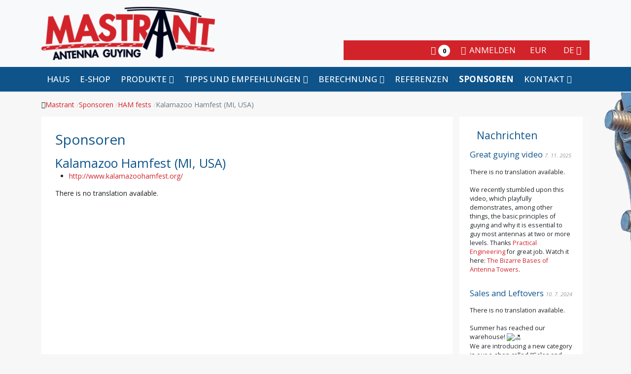

--- FILE ---
content_type: text/html; charset=utf-8
request_url: https://www.mastrant.com/de/sponsoren/28-ham-fests/148-kalamazoo-hamfest
body_size: 12543
content:
<!DOCTYPE html>
<html xmlns="http://www.w3.org/1999/xhtml" class="j5" xml:lang="en-gb" lang="en-gb" dir="ltr">

<head>
  
  <meta charset="utf-8">
	<meta name="author" content="Denisa Novotná">
	<meta name="generator" content="Joomla! - Open Source Content Management">
	<title>Mastrant – Kalamazoo Hamfest (MI, USA)</title>
	<link href="/favicon.ico" rel="icon" type="image/vnd.microsoft.icon">
<link href="/plugins/system/t4/themes/base/vendors/font-awesome6/css/all.min.css?93d2a0" rel="stylesheet">
	<link href="/plugins/system/t4/themes/base/vendors/font-awesome5/css/all.min.css?93d2a0" rel="stylesheet">
	<link href="/plugins/system/t4/themes/base/vendors/font-awesome/css/font-awesome.min.css?93d2a0" rel="stylesheet">
	<link href="/templates/t4_bs5_blank/css/jquery-ui.min.css?93d2a0" rel="stylesheet">
	<link href="/templates/t4_bs5_blank/css/lightbox.min.css?93d2a0" rel="stylesheet">
	<link href="/templates/t4_bs5_blank/css/jce_custom.css?93d2a0" rel="stylesheet">
	<link href="/media/vendor/joomla-custom-elements/css/joomla-alert.min.css?0.4.1" rel="stylesheet">
	<link href="/plugins/system/gdpr/assets/css/cookieconsent.min.css?93d2a0" rel="stylesheet">
	<link href="/plugins/system/gdpr/assets/css/cookieconsent.xtd.min.css?93d2a0" rel="stylesheet">
	<link href="/plugins/system/gdpr/assets/css/jquery.fancybox.min.css?93d2a0" rel="stylesheet">
	<link href="/media/vendor/fontawesome-free/css/fontawesome.min.css?6.7.2" rel="stylesheet">
	<link href="/media/com_hikashop/css/hikashop.css?v=620" rel="stylesheet">
	<link href="/media/plg_system_jcepro/site/css/content.min.css?86aa0286b6232c4a5b58f892ce080277" rel="stylesheet">
	<link href="/media/plg_system_jcemediabox/css/jcemediabox.min.css?2c837ab2c7cadbdc35b5bd7115e9eff1" rel="stylesheet">
	<link href="https://fonts.googleapis.com/css?family=Open+Sans%3A300%2C400%2C500%2C700%2C300i%2C400i%2C500i%2C700i%2C" rel="stylesheet">
	<link href="/templates/t4_bs5_blank/local/css/template.css?0aef97425e1d1887b683e55df479244d" rel="stylesheet">
	<link href="/media/t4/css/14-sub.css?7c4690cf592c456d8a868365b0530a9b" rel="stylesheet">
	<link href="/templates/t4_bs5_blank/local/css/custom.css?fafcc2934397d2dc93a56569ec2c3a84" rel="stylesheet">
	<link href="/media/com_hikashop/css/notify-metro.css?v=620" rel="stylesheet">
	<link href="/plugins/editors-xtd/edsanimate/assets/animate-animo.css" rel="stylesheet">
	<style>div.cc-window.cc-floating{max-width:32em}@media(max-width: 639px){div.cc-window.cc-floating:not(.cc-center){max-width: none}}div.cc-window, span.cc-cookie-settings-toggler{font-size:16px}div.cc-revoke{font-size:16px}div.cc-settings-label,span.cc-cookie-settings-toggle{font-size:14px}div.cc-window.cc-banner{padding:1em 1.8em}div.cc-window.cc-floating{padding:2em 1.8em}input.cc-cookie-checkbox+span:before, input.cc-cookie-checkbox+span:after{border-radius:0px}div.cc-center,div.cc-floating,div.cc-checkbox-container,div.gdpr-fancybox-container div.fancybox-content,ul.cc-cookie-category-list li,fieldset.cc-service-list-title legend{border-radius:0px}div.cc-window a.cc-btn,span.cc-cookie-settings-toggle{border-radius:0px}</style>
	<style>a.cc-btn.cc-deny{display:none}</style>
	<style>a.cc-btn.cc-dismiss{display:none}</style>
	<style>div.cc-checkboxes-container input.cc-cookie-checkbox+span,fieldset.cc-cookie-list-title .gdpr_cookie_switcher label.gdpr_onoffswitch-label{border-radius:15px}div.cc-checkboxes-container input.cc-cookie-checkbox+span::before{border-radius:10px;height:14px;bottom: 2px;width:14px}fieldset.cc-cookie-list-title .gdpr_cookie_switcher span.gdpr_onoffswitch-switch{border-radius:10px;height:14px;top:2px;right:3px}fieldset.cc-cookie-list-title .gdpr_onoffswitchcookie.gdpr_cookie_switcher.disabled .gdpr_onoffswitch-switch{right:25px}div.cc-checkboxes-container input.cc-cookie-checkbox:checked+span::before{left:8px}div.cc-checkboxes-container input.cc-cookie-checkbox+span::before{left:3px}div.gdpr-component-view span.cc-checkboxes-placeholder,div.gdpr-component-view div.cc-checkboxes-container input.cc-cookie-checkbox+span::before{border-radius:10px}div.gdpr-component-view div.cc-checkboxes-container input.cc-cookie-checkbox+span::before{height: 14px;bottom: 2px;left:3px}div.gdpr-component-view div.cc-checkboxes-container input.cc-cookie-checkbox:checked+span::before{transform:translateX(22px)}</style>
	<style>
#hikashop_category_information_module_97 div.hikashop_subcontainer,
#hikashop_category_information_module_97 div.hikashop_subcontainer span,
#hikashop_category_information_module_97 div.hikashop_container { text-align:center; }
#hikashop_category_information_module_97 div.hikashop_container { margin:0px 0px; }
#hikashop_category_information_module_97 .hikashop_subcontainer { -moz-border-radius: 5px; -webkit-border-radius: 5px; -khtml-border-radius: 5px; border-radius: 5px; }</style>
<script src="/media/vendor/jquery/js/jquery.min.js?3.7.1"></script>
	<script src="/media/legacy/js/jquery-noconflict.min.js?504da4"></script>
	<script src="/media/vendor/jquery-migrate/js/jquery-migrate.min.js?3.5.2"></script>
	<script src="/templates/t4_bs5_blank/js/script.min.js?93d2a0"></script>
	<script src="/templates/t4_bs5_blank/js/jquery-ui.min.js?93d2a0"></script>
	<script src="/templates/t4_bs5_blank/js/lightbox.min.js?93d2a0"></script>
	<script type="application/json" class="joomla-script-options new">{"joomla.jtext":{"MOD_FINDER_SEARCH_VALUE":"Suche &hellip;","ERROR":"Fehler","MESSAGE":"Nachricht","NOTICE":"Hinweis","WARNING":"Warnung","JCLOSE":"Schließen","JOK":"OK","JOPEN":"Öffnen"},"system.paths":{"root":"","rootFull":"https:\/\/www.mastrant.com\/","base":"","baseFull":"https:\/\/www.mastrant.com\/"},"csrf.token":"3c93e7e370fba4e5608d4569eefab629"}</script>
	<script src="/media/system/js/core.min.js?2cb912"></script>
	<script src="/media/vendor/webcomponentsjs/js/webcomponents-bundle.min.js?2.8.0" nomodule defer></script>
	<script src="/media/system/js/joomla-hidden-mail.min.js?80d9c7" type="module"></script>
	<script src="/media/com_finder/js/finder.min.js?755761" type="module"></script>
	<script src="/media/system/js/messages.min.js?9a4811" type="module"></script>
	<script src="/media/vendor/bootstrap/js/dropdown.min.js?5.3.3" type="module"></script>
	<script src="/media/vendor/bootstrap/js/collapse.min.js?5.3.3" type="module"></script>
	<script src="/plugins/system/gdpr/assets/js/jquery.fancybox.min.js?93d2a0" defer></script>
	<script src="/plugins/system/gdpr/assets/js/cookieconsent.min.js?93d2a0" defer></script>
	<script src="/plugins/system/gdpr/assets/js/init.js?93d2a0" defer></script>
	<script src="/media/com_hikashop/js/hikashop.js?v=620"></script>
	<script src="/media/plg_system_jcemediabox/js/jcemediabox.min.js?2c837ab2c7cadbdc35b5bd7115e9eff1"></script>
	<script src="/templates/t4_bs5_blank/js/template.js"></script>
	<script src="/plugins/system/t4/themes/base/js/base.js?93d2a0"></script>
	<script src="/plugins/system/t4/themes/base/js/megamenu.js"></script>
	<script src="/media/com_hikashop/js/notify.min.js?v=620"></script>
	<script src="/plugins/hikashop/cartnotify/media/notify.js"></script>
	<script src="/plugins/system/edsanimate/assets/jquery.ba-throttle-debounce.min.js"></script>
	<script src="/plugins/editors-xtd/edsanimate/assets/animo.min.js"></script>
	<script src="/plugins/system/edsanimate/assets/viewportchecker.js"></script>
	<script src="/plugins/system/edsanimate/assets/edsanimate.js"></script>
	<script src="/plugins/system/edsanimate/assets/edsanimate.site.js"></script>
	<script type="application/ld+json">{"@context":"https://schema.org","@graph":[{"@type":"Organization","@id":"https://www.mastrant.com/#/schema/Organization/base","name":"Mastrant","url":"https://www.mastrant.com/"},{"@type":"WebSite","@id":"https://www.mastrant.com/#/schema/WebSite/base","url":"https://www.mastrant.com/","name":"Mastrant","publisher":{"@id":"https://www.mastrant.com/#/schema/Organization/base"},"potentialAction":{"@type":"SearchAction","target":"https://www.mastrant.com/de/search-results?q={search_term_string}","query-input":"required name=search_term_string"}},{"@type":"WebPage","@id":"https://www.mastrant.com/#/schema/WebPage/base","url":"https://www.mastrant.com/de/sponsoren/28-ham-fests/148-kalamazoo-hamfest","name":"Mastrant – Kalamazoo Hamfest (MI, USA)","isPartOf":{"@id":"https://www.mastrant.com/#/schema/WebSite/base"},"about":{"@id":"https://www.mastrant.com/#/schema/Organization/base"},"inLanguage":"de-DE"},{"@type":"Article","@id":"https://www.mastrant.com/#/schema/com_content/article/148","name":"Kalamazoo Hamfest (MI, USA)","headline":"Kalamazoo Hamfest (MI, USA)","inLanguage":"de-DE","isPartOf":{"@id":"https://www.mastrant.com/#/schema/WebPage/base"}}]}</script>
	<script>var gdprConfigurationOptions = { complianceType: 'opt-in',
																			  cookieConsentLifetime: 365,
																			  cookieConsentSamesitePolicy: '',
																			  cookieConsentSecure: 0,
																			  disableFirstReload: 1,
																	  		  blockJoomlaSessionCookie: 0,
																			  blockExternalCookiesDomains: 1,
																			  externalAdvancedBlockingModeCustomAttribute: '',
																			  allowedCookies: '',
																			  blockCookieDefine: 1,
																			  autoAcceptOnNextPage: 0,
																			  revokable: 1,
																			  lawByCountry: 0,
																			  checkboxLawByCountry: 0,
																			  blockPrivacyPolicy: 0,
																			  cacheGeolocationCountry: 1,
																			  countryAcceptReloadTimeout: 1000,
																			  usaCCPARegions: null,
																			  countryEnableReload: 1,
																			  customHasLawCountries: [""],
																			  dismissOnScroll: 0,
																			  dismissOnTimeout: 0,
																			  containerSelector: 'body',
																			  hideOnMobileDevices: 0,
																			  autoFloatingOnMobile: 0,
																			  autoFloatingOnMobileThreshold: 1024,
																			  autoRedirectOnDecline: 0,
																			  autoRedirectOnDeclineLink: '',
																			  showReloadMsg: 0,
																			  showReloadMsgText: 'Applying preferences and reloading the page...',
																			  defaultClosedToolbar: 0,
																			  toolbarLayout: 'basic-header',
																			  toolbarTheme: 'block',
																			  toolbarButtonsTheme: 'decline_first',
																			  revocableToolbarTheme: 'advanced',
																			  toolbarPosition: 'center',
																			  toolbarCenterTheme: 'extended',
																			  revokePosition: 'revoke-bottom',
																			  toolbarPositionmentType: 0,
																			  positionCenterSimpleBackdrop: 0,
																			  positionCenterBlurEffect: 1,
																			  preventPageScrolling: 0,
																			  popupEffect: 'fade',
																			  popupBackground: '#ffffff',
																			  popupText: '#000000',
																			  popupLink: '#ffa3a6',
																			  buttonBackground: '#ffffff',
																			  buttonBorder: '#000000',
																			  buttonText: '#000000',
																			  highlightOpacity: '100',
																			  highlightBackground: '#e6e6e6',
																			  highlightBorder: '#adadad',
																			  highlightText: '#333333',
																			  highlightDismissBackground: '#333333',
																		  	  highlightDismissBorder: '#ffffff',
																		 	  highlightDismissText: '#ffffff',
																			  autocenterRevokableButton: 0,
																			  hideRevokableButton: 0,
																			  hideRevokableButtonOnscroll: 0,
																			  customRevokableButton: 2,
																			  customRevokableButtonAction: 0,
																			  headerText: 'Damit die Website ordnungsgemäß funktioniert (Zustimmung zu Cookies)',
																			  messageText: 'Wir verwenden Cookies auf unserer Website, um Ihnen das bestmögliche Surferlebnis zu bieten, indem wir uns Ihre Präferenzen für wiederholte Besuche merken.  Wenn Sie auf \"Alle akzeptieren\" klicken, erklären Sie sich mit der Verwendung aller Cookies einverstanden. Sie können auch \"Cookie-Einstellungen\" wählen und nur für bestimmte Gruppen von Cookies eine detaillierte Zustimmung erteilen.',
																			  denyMessageEnabled: 0, 
																			  denyMessage: 'You have declined cookies, to ensure the best experience on this website please consent the cookie usage.',
																			  placeholderBlockedResources: 0, 
																			  placeholderBlockedResourcesAction: '',
																	  		  placeholderBlockedResourcesText: 'You must accept cookies and reload the page to view this content',
																			  placeholderIndividualBlockedResourcesText: 'You must accept cookies from {domain} and reload the page to view this content',
																			  placeholderIndividualBlockedResourcesAction: 0,
																			  placeholderOnpageUnlock: 0,
																			  scriptsOnpageUnlock: 0,
																			  autoDetectYoutubePoster: 0,
																			  autoDetectYoutubePosterApikey: 'AIzaSyAV_WIyYrUkFV1H8OKFYG8wIK8wVH9c82U',
																			  dismissText: 'Got it!',
																			  allowText: 'Einstellungen speichern',
																			  denyText: 'EPRIVACY_DECLINE_BTN',
																			  cookiePolicyLinkText: 'Cookie policy',
																			  cookiePolicyLink: 'javascript:void(0)',
																			  cookiePolicyRevocableTabText: 'Cookie policy',
																			  privacyPolicyLinkText: 'Privacy policy',
																			  privacyPolicyLink: 'javascript:void(0)',
																			  googleCMPTemplate: 0,
																			  enableGdprBulkConsent: 0,
																			  enableCustomScriptExecGeneric: 0,
																			  customScriptExecGeneric: '',
																			  categoriesCheckboxTemplate: 'cc-checkboxes-filled',
																			  toggleCookieSettings: 1,
																			  toggleCookieSettingsLinkedView: 0,
																			  toggleCookieSettingsButtonsArea: 0,
 																			  toggleCookieSettingsLinkedViewSefLink: '/de/component/gdpr/',
																	  		  toggleCookieSettingsText: '<span class="cc-cookie-settings-toggle">Cookie-Einstellungen <span class="cc-cookie-settings-toggler">&#x25EE</span></span>',
																			  toggleCookieSettingsButtonBackground: '#ffffff',
																			  toggleCookieSettingsButtonBorder: '#ffffff',
																			  toggleCookieSettingsButtonText: '#000000',
																			  showLinks: 0,
																			  blankLinks: '_blank',
																			  autoOpenPrivacyPolicy: 0,
																			  openAlwaysDeclined: 0,
																			  cookieSettingsLabel: 'Einstellungen',
															  				  cookieSettingsDesc: 'Choose which kind of cookies you want to disable by clicking on the checkboxes. Click on a category name for more informations about used cookies.',
																			  cookieCategory1Enable: 1,
																			  cookieCategory1Name: 'Technisch',
																			  cookieCategory1Locked: 1,
																			  cookieCategory2Enable: 1,
																			  cookieCategory2Name: 'Präferenziell',
																			  cookieCategory2Locked: 0,
																			  cookieCategory3Enable: 1,
																			  cookieCategory3Name: 'Statistik',
																			  cookieCategory3Locked: 0,
																			  cookieCategory4Enable: 1,
																			  cookieCategory4Name: 'Marketing',
																			  cookieCategory4Locked: 0,
																			  cookieCategoriesDescriptions: {categoryReadMore: 'Details',cat1:'<p>Diese Cookies sind für das technische Funktionieren dieser Website und die Bereitstellung der grundlegenden Online-Einkaufsfunktionen erforderlich. Wir benötigen sie, um diese Seite zu betreiben.</p>',cat2:'<p>Wir verwenden diese Cookies, um die Einstellung von Anzeige- und Verhaltenspräferenzen zu speichern (z.B. gewählte Sprache oder Region).</p>',cat3:'<p>Statistik-Cookies helfen uns, das Layout der Website zu optimieren, um Ihnen ein besseres Nutzererlebnis zu bieten. Wir können sie verwenden, um die Quelle unserer Webbesuche zu ermitteln, welche Links die Besucher anklicken oder wie lange sie hier verweilen.</p>',cat4:'<p>Dank der Marketing-Cookies von Drittanbietern können wir Ihnen auch Produkte oder Dienstleistungen anzeigen, die Sie auf unserer Website oder anderswo im Internet angesehen haben: (Facebook, Google, Seznam). Wenn Sie diese Cookies deaktivieren, wird die Werbung, die Sie im Internet sehen, nicht verschwinden, aber es ist wahrscheinlicher, dass sie sich auf Themen bezieht, die Sie interessieren - wie der Inhalt unserer Website.</p>'},
																			  alwaysReloadAfterCategoriesChange: 1,
																			  preserveLockedCategories: 1,
																			  declineButtonBehavior: 'hard',
																			  blockCheckedCategoriesByDefault: 0,
																			  reloadOnfirstDeclineall: 1,
																			  trackExistingCheckboxSelectors: '',
															  		  		  trackExistingCheckboxConsentLogsFormfields: 'name,email,subject,message',
																			  allowallShowbutton: 1,
																			  allowallText: 'Alle akzeptieren',
																			  allowallButtonBackground: '#5cb85c',
																			  allowallButtonBorder: '#4cae4c',
																			  allowallButtonText: '#ffffff',
																			  allowallButtonTimingAjax: 'fast',
																			  includeAcceptButton: 0,
																			  includeDenyButton: 0,
																			  trackConsentDate: 0,
																			  execCustomScriptsOnce: 1,
																			  optoutIndividualResources: 1,
																			  blockIndividualResourcesServerside: 1,
																			  disableSwitchersOptoutCategory: 0,
																			  autoAcceptCategories: 0,
																			  allowallIndividualResources: 1,
																			  blockLocalStorage: 0,
																			  blockSessionStorage: 0,
																			  externalAdvancedBlockingModeTags: 'iframe,script,img,source,link',
																			  enableCustomScriptExecCategory1: 0,
																			  customScriptExecCategory1: '',
																			  enableCustomScriptExecCategory2: 0,
																			  customScriptExecCategory2: '',
																			  enableCustomScriptExecCategory3: 0,
																			  customScriptExecCategory3: '',
																			  enableCustomScriptExecCategory4: 0,
																			  customScriptExecCategory4: '',
																			  enableCustomDeclineScriptExecCategory1: 0,
																			  customScriptDeclineExecCategory1: '',
																			  enableCustomDeclineScriptExecCategory2: 0,
																			  customScriptDeclineExecCategory2: '',
																			  enableCustomDeclineScriptExecCategory3: 0,
																			  customScriptDeclineExecCategory3: '',
																			  enableCustomDeclineScriptExecCategory4: 0,
																			  customScriptDeclineExecCategory4: '',
																			  enableCMPPreferences: 0,																			  
																			  enableCMPStatistics: 0,
																			  enableCMPAds: 0,
																			  debugMode: 0
																		};var gdpr_ajax_livesite='https://www.mastrant.com/';var gdpr_enable_log_cookie_consent=1;</script>
	<script>var gdprUseCookieCategories=1;var gdpr_ajaxendpoint_cookie_category_desc='https://www.mastrant.com/index.php?option=com_gdpr&task=user.getCookieCategoryDescription&format=raw&lang=de';</script>
	<script>var gdprCookieCategoryDisabled2=1;</script>
	<script>var gdprCookieCategoryDisabled3=1;</script>
	<script>var gdprCookieCategoryDisabled4=1;</script>
	<script>var gdprJSessCook='8afe02f06f83aeb9259fc5c01ba1ff20';var gdprJSessVal='70ohj11i92fnct9im993vi3l9v';var gdprJAdminSessCook='29edc0821c1b6c11187bca95f6d74dcb';var gdprPropagateCategoriesSession=2;var gdprAlwaysPropagateCategoriesSession=1;var gdprAlwaysCheckCategoriesSession=0;</script>
	<script>var gdprFancyboxWidth=700;var gdprFancyboxHeight=800;var gdprCloseText='Schließen';</script>
	<script>jQuery(document).ready(function(){WfMediabox.init({"base":"\/","theme":"standard","width":"","height":"","lightbox":0,"shadowbox":0,"icons":0,"overlay":1,"overlay_opacity":0.8,"overlay_color":"#000000","transition_speed":300,"close":2,"labels":{"close":"Close","next":"Next","previous":"Previous","cancel":"Cancel","numbers":"{{numbers}}","numbers_count":"{{current}} of {{total}}","download":"Download"},"swipe":true,"expand_on_click":true});});</script>
	<script>
if(!window.localPage) window.localPage = {};
window.localPage.cartRedirect = function(cid,pid,resp){window.location="/de/checkout/c";};
window.localPage.wishlistRedirect = function(cid,pid,resp){window.location="/de/component/hikashop/product/listing";};
</script>
	<script>
jQuery.notify.defaults({"arrowShow":false,"globalPosition":"top right","elementPosition":"top right","clickToHide":true,"autoHideDelay":5000,"autoHide":true});
window.cartNotifyParams = {"reference":"global","img_url":"\/media\/com_hikashop\/images\/icons\/icon-32-newproduct.png","redirect_url":"","redirect_delay":4000,"hide_delay":5000,"title":"Produkt zum Warenkorb hinzugef\u00fcgt","text":"Ihr gew\u00fcnschtes Produkt wurde erfolgreich in den Warenkorb gelegt","wishlist_title":"Produkt zur Wunschliste hinzugef\u00fcgt","wishlist_text":"Produkt erfolgreich zur Wunschliste hinzugef\u00fcgt","list_title":"Produkte zum Wartenkorb hinzugef\u00fcgt","list_text":"Produkte erfolgreich zum Warenkorb hinzugef\u00fcgt","list_wishlist_title":"Produkte zur Wunschliste hinzugef\u00fcgt","list_wishlist_text":"Produkte erfolgreich zur Wunschliste hinzugef\u00fcgt","err_title":"Produkt nicht zum Warenkorb hinzugef\u00fcgt","err_text":"Produkt nicht zum Warenkorb hinzugef\u00fcgt","err_wishlist_title":"Produkt nicht zur Wunschliste hinzugef\u00fcgt","err_wishlist_text":"Produkt nicht zur Wunschliste hinzugef\u00fcgt"};
</script>
	<script>
				var edsScrollOffset = "75";
				var edsHideOverflowX = "1";
				var edsHideOverflowY = "0";					
			</script>
	<link rel="alternate" href="https://www.mastrant.com/cz/sponzorujeme/28-ham-fests/148-kalamazoo-hamfest" hreflang="cz" />
	<link rel="alternate" href="https://www.mastrant.com/de/sponsoren/28-ham-fests/148-kalamazoo-hamfest" hreflang="de" />
	<link rel="alternate" href="https://www.mastrant.com/es/patrocinamos/28-ham-fests/148-kalamazoo-hamfest" hreflang="es" />
	<link rel="alternate" href="https://www.mastrant.com/we-sponsor/28-ham-fests/148-kalamazoo-hamfest" hreflang="en" />


  <meta name="viewport"  content="width=device-width, initial-scale=1, maximum-scale=1, user-scalable=yes"/>
  <style>
    @-webkit-viewport   { width: device-width; }
    @-moz-viewport      { width: device-width; }
    @-ms-viewport       { width: device-width; }
    @-o-viewport        { width: device-width; }
    @viewport           { width: device-width; }
  </style>
  <meta name="HandheldFriendly" content="true"/>
  <meta name="apple-mobile-web-app-capable" content="YES"/>
  <!-- //META FOR IOS & HANDHELD -->
  <link href="https://cdn.datatables.net/v/bs5/dt-1.13.6/r-2.5.0/datatables.min.css" rel="stylesheet">
<script src="https://cdn.datatables.net/v/bs5/dt-1.13.6/r-2.5.0/datatables.min.js"></script>
<script src="/media/vendor/bootstrap/js/tab.min.js?5.2.3" type="module" data-asset-name="bootstrap.tab" data-asset-dependencies="bootstrap.es5"></script>
<script src="/media/vendor/bootstrap/js/modal.min.js?5.2.3" type="module" data-asset-name="bootstrap.modal" data-asset-dependencies="bootstrap.es5"></script>
<script src="https://cdnjs.cloudflare.com/ajax/libs/opentip/2.4.6/downloads/opentip-native.min.js" ></script>
<link href="https://cdnjs.cloudflare.com/ajax/libs/opentip/2.4.6/css/opentip.min.css" rel="stylesheet">
</head>

<body class="site-default navigation-default theme-default layout-default nav-breakpoint-md com_content view-article item-169 loaded-bs5" data-jver="5">
  
  
  <div class="t4-wrapper">
    <div class="t4-content">
      <div class="t4-content-inner">
        
<div id="t4-header" class="t4-section  t4-header"><!-- HEADER BLOCK -->
<header class="header-block header-block-1 py-3">

  <div class="container-lg">
    <div class="row header-wrap d-flex align-items-center justify-content-between">
      <div class="col-4">
        <div class="navbar-brand logo-image">
    <a href="https://www.mastrant.com/" title="Mastrant">
        	
          <img class="logo-img" width="322" height="99" src="/images/logo5.png" alt="Mastrant" />
    
    </a>
  </div>

      </div>
      <div class="col align-self-end">
        

        <div class="t4-header-r-bottomright d-flex flex-row-reverse">
          <div class="languageswitcher ">
        
<!-- Support of language domain from yireo  -->


<div class="mod-languages  advanced-dropdown">

    <form name="lang" method="post" id="langchoose" action="https://www.mastrant.com/de/sponsoren/28-ham-fests/148-kalamazoo-hamfest">
      <input type="hidden" name="language_changed" id="language_changed" value="1">
    <script type="application/javascript">
      jQuery(function() {
        var speed = 150;
        jQuery('div.advanced-dropdown').hover(
          function()
          {
            jQuery(this).find('ul').filter(':not(:animated)').slideDown({duration: speed});
          },
          function()
          {
            jQuery(this).find('ul').filter(':not(:animated)').slideUp({duration: speed});
          }
        );
      });
    </script>

    <!-- >>> [FREE] >>> -->
        
          
              <a href="javascript:;" class="langChoose">
                      DE                    <span class="fas fa-caret-down"></span>
        </a>
          
          
              <ul class="lang-block" style="display: none">

      
        
                  <li class="" dir="ltr">

            
                          <a href="https://www.mastrant.com/cz/sponzorujeme/28-ham-fests/148-kalamazoo-hamfest">
                                                  CZ                              </a>
                      </li>
              
        
              
        
                  <li class="" dir="ltr">

            
                          <a href="https://www.mastrant.com/es/patrocinamos/28-ham-fests/148-kalamazoo-hamfest">
                                                  ES                              </a>
                      </li>
              
        
                  <li class="" dir="ltr">

            
                          <a href="https://www.mastrant.com/en/we-sponsor/28-ham-fests/148-kalamazoo-hamfest">
                                                  EN                              </a>
                      </li>
                  </ul>
    <!-- <<< [FREE] <<< -->

  </form>


</div>
</div>

          <div class="currency-switcher ">
        <div class="hikashop_currency_module" id="hikashop_currency_module_98">
	<form action="/de/component/hikashop/currency/update" method="post" name="hikashop_currency_form_98">
		<input type="hidden" name="return_url" value="https%3A%2F%2Fwww.mastrant.com%2Fde%2Fsponsoren%2F28-ham-fests%2F148-kalamazoo-hamfest" />
		<input type="hidden" id="hikashopcurrency" name="hikashopcurrency" value="1" />

	<script type="application/javascript">
		jQuery(function() {
			var speed = 150;
			jQuery('div.hikashop_currency_module').hover(
				function()
				{
					jQuery(this).find('ul').filter(':not(:animated)').slideDown({duration: speed});
				},
				function()
				{
					jQuery(this).find('ul').filter(':not(:animated)').slideUp({duration: speed});
				}
			);
		});
	</script>

						<a href="javascript:;" class="currChoose">
				EUR        <span class="caret"></span>
			</a>
													<ul class="lang-block" style="display: none">
					<li class="lang-active" dir="ltr">
				<a href="#" onclick="document.getElementById('hikashopcurrency').value = 1; document.hikashop_currency_form_98.submit();">
					EUR				</a>
			</li>
					<li class="" dir="ltr">
				<a href="#" onclick="document.getElementById('hikashopcurrency').value = 2; document.hikashop_currency_form_98.submit();">
					USD				</a>
			</li>
					<li class="" dir="ltr">
				<a href="#" onclick="document.getElementById('hikashopcurrency').value = 4; document.hikashop_currency_form_98.submit();">
					GBP				</a>
			</li>
					<li class="" dir="ltr">
				<a href="#" onclick="document.getElementById('hikashopcurrency').value = 46; document.hikashop_currency_form_98.submit();">
					CZK				</a>
			</li>
			</ul>

	</form>
</div></div>

          <div class="user-menu ">
        <ul class="mod-menu mod-list nav align-items-center flex-nowrap">
<li class="nav-item item-172"><a href="/de/anmelden" class="d-flex align-items-center"><span class="p-2 fas fa-sign-in-alt" aria-hidden="true"></span><span class="menu-title">Anmelden</span></a></li></ul>
</div>

          <div class="minicart  legacycart">
        <div class="hikashop_cart_module  legacycart" id="hikashop_cart_module">
<script type="text/javascript">
window.Oby.registerAjax(["cart.updated","checkout.cart.updated"], function(params) {
	var o = window.Oby, el = document.getElementById('hikashop_cart_97');
	if(!el) return;
	if(params && params.resp && params.resp.module == 97) return;
	if(params && params.type && params.type != 'cart') return;
	o.addClass(el, "hikashop_checkout_loading");
	window.hikashop.xRequest("/de/checkout/product/cart/module_id-97/module_type-cart?tmpl=component", {update:false, mode:'POST', data:'return_url=aHR0cHM6Ly93d3cubWFzdHJhbnQuY29tL2RlL3Nwb25zb3Jlbi8yOC1oYW0tZmVzdHMvMTQ4LWthbGFtYXpvby1oYW1mZXN0'}, function(xhr){
		o.removeClass(el, "hikashop_checkout_loading");
		var cartDropdown = document.querySelector('#hikashop_cart_97 .hikashop_cart_dropdown_content');
		if(cartDropdown) {
			var dropdownType = 'click';
			var dropdownLink = document.querySelector('#hikashop_cart_97 .hikashop_small_cart_checkout_link');
			if(dropdownLink) {
				var hover = dropdownLink.getAttribute('onmousehover');
				if(hover) {
					dropdownType = 'hover';
				}
			}
			window.hikashop.updateElem(el, xhr.responseText, true);
			if(cartDropdown.toggleOpen) {
				cartDropdown = document.querySelector('#hikashop_cart_97 .hikashop_cart_dropdown_content');
				window.hikashop.toggleOverlayBlock(cartDropdown, dropdownType);
			}
		} else {
			window.hikashop.updateElem(el, xhr.responseText, true);
		}
	});
});
</script>
<div id="hikashop_cart_97" class="hikashop_cart hika_j4">
	<div class="hikashop_checkout_loading_elem"></div>
	<div class="hikashop_checkout_loading_spinner small_spinner small_cart"></div>
  <div class="hikashop_small_cart_checkout_link">
    <i class="fa fa-shopping-cart"></i>
    <span class="hikashop_small_cart_total_title">
		  0    </span>
  </div>
</div>
<div class="clear_both"></div></div>
</div>

          <div class="head-search  search">
        
<form class="mod-finder js-finder-searchform form-search" action="/de/search-results" method="get" role="search">
    <label for="mod-finder-searchword169" class="visually-hidden finder">Suchen</label><div class="mod-finder__search input-group"><input type="text" name="q" id="mod-finder-searchword169" class="js-finder-search-query form-control" value="" placeholder="Suche &hellip;"><button class="btn btn-primary" type="submit"><span class="icon-search icon-white" aria-hidden="true"></span></button></div>
            </form>
</div>

        </div>
      </div>
    </div>

  </div>

</header>
<!-- // HEADER BLOCK -->

<!-- MAIN NAVIGATION -->
<div class="t4-navbar t4-nav-height-sm justify-content-center w-100">
  <div class="container-lg">
    <nav class="navbar-expand-md">
    <button class="navbar-toggler" type="button" data-bs-toggle="collapse" data-bs-target="#t4-megamenu-mainmenu" aria-controls="t4-megamenu-mainmenu" aria-expanded="false" aria-label="Toggle navigation">
        <i class="fa fa-bars toggle-bars"></i>
    </button>
</nav>
    
<nav class="navbar navbar-expand-md">
<button class="navbar-toggler" type="button" data-bs-toggle="collapse" data-bs-target="#t4-megamenu-mainmenu" aria-controls="t4-megamenu-mainmenu" aria-expanded="false" aria-label="Toggle navigation" style="display: none;">
    <i class="fa fa-bars toggle-bars"></i>
</button>
	<div id="t4-megamenu-mainmenu" class="t4-megamenu collapse navbar-collapse">

<ul class="nav navbar-nav level0"  itemscope="itemscope" itemtype="http://www.schema.org/SiteNavigationElement">
<li class="nav-item default" data-id="141" data-level="1"><a href="/de/" itemprop="url" class="nav-link"><span itemprop="name"><span class="menu-item-title">Haus</span></span></a></li><li class="nav-item" data-id="142" data-level="1"><a href="/de/e-shop" itemprop="url" class="nav-link"><span itemprop="name"><span class="menu-item-title">E-shop</span></span></a></li><li class="nav-item dropdown parent" data-id="146" data-level="1"><a href="/de/produkte" itemprop="url" class="nav-link dropdown-toggle" role="button" aria-haspopup="true" aria-expanded="false" data-bs-toggle=""><span itemprop="name"><span class="menu-item-title">Produkte</span></span><i class="fas fa-caret-up"></i></a><div class="dropdown-menu level1" data-bs-popper="static"><div class="dropdown-menu-inner"><ul><li class="nav-item" data-id="290" data-level="2"><a href="/de/produkte/kataloge" itemprop="url" class="dropdown-item"><span itemprop="name"><span class="menu-item-title">Kataloge</span></span></a></li><li class="nav-item" data-id="147" data-level="2"><a href="/de/produkte/abspannseile" itemprop="url" class="dropdown-item"><span itemprop="name"><span class="menu-item-title">Abspannseile</span></span></a></li><li class="nav-item" data-id="151" data-level="2"><a href="/de/produkte/personlicher-schutz" itemprop="url" class="dropdown-item"><span itemprop="name"><span class="menu-item-title">Persönlicher Schutz</span></span></a></li><li class="nav-item" data-id="259" data-level="2"><a href="/de/produkte/nachrichten" itemprop="url" class="dropdown-item"><span itemprop="name"><span class="menu-item-title">Nachrichten</span></span></a></li><li class="nav-item" data-id="245" data-level="2"><a href="/de/e-shop" itemprop="url" class=" dropdown-item"><span itemprop="name"><span class="menu-item-title">E-shop</span></span></a></li></ul></div></div></li><li class="nav-item dropdown parent" data-id="152" data-level="1"><a href="/de/tipps-und-empfehlungen" itemprop="url" class="nav-link dropdown-toggle" role="button" aria-haspopup="true" aria-expanded="false" data-bs-toggle=""><span itemprop="name"><span class="menu-item-title">Tipps und Empfehlungen</span></span><i class="fas fa-caret-up"></i></a><div class="dropdown-menu level1" data-bs-popper="static"><div class="dropdown-menu-inner"><ul><li class="nav-item" data-id="155" data-level="2"><a href="/de/tipps-und-empfehlungen/17-typische-installation" itemprop="url" class="dropdown-item"><span itemprop="name"><span class="menu-item-title">Typische Installation</span></span></a></li><li class="nav-item" data-id="246" data-level="2"><a href="/de/tipps-und-empfehlungen/22-fragen-antworten" itemprop="url" class="dropdown-item"><span itemprop="name"><span class="menu-item-title">Fragen und Antworten</span></span></a></li><li class="nav-item" data-id="154" data-level="2"><a href="/de/tipps-und-empfehlungen/nutzliche-tipps-tricks-und-ratschlage" itemprop="url" class="dropdown-item"><span itemprop="name"><span class="menu-item-title">Nützliche Tipps, Tricks und Ratschläge</span></span></a></li><li class="nav-item" data-id="300" data-level="2"><a href="/de/tipps-und-empfehlungen/video-anleitungen" itemprop="url" class="dropdown-item"><span itemprop="name"><span class="menu-item-title">Video-Anleitungen</span></span></a></li></ul></div></div></li><li class="nav-item dropdown parent" data-id="160" data-level="1"><a href="/de/berechnung" itemprop="url" class="nav-link dropdown-toggle" role="button" aria-haspopup="true" aria-expanded="false" data-bs-toggle=""><span itemprop="name"><span class="menu-item-title">Berechnung</span></span><i class="fas fa-caret-up"></i></a><div class="dropdown-menu level1" data-bs-popper="static"><div class="dropdown-menu-inner"><ul><li class="nav-item" data-id="161" data-level="2"><a href="/de/berechnung/lange-der-abspannseile-linear-layout" itemprop="url" class="dropdown-item"><span itemprop="name"><span class="menu-item-title">Länge der Abspannseile (linear Layout)</span></span></a></li><li class="nav-item" data-id="162" data-level="2"><a href="/de/berechnung/lange-der-albspannseile-beliebig-layout" itemprop="url" class="dropdown-item"><span itemprop="name"><span class="menu-item-title">Länge der Albspannseile (beliebig Layout)</span></span></a></li><li class="nav-item" data-id="163" data-level="2"><a href="/de/berechnung/krafte-in-abspannseilen" itemprop="url" class="dropdown-item"><span itemprop="name"><span class="menu-item-title">Kräfte in Abspannseilen</span></span></a></li><li class="nav-item" data-id="164" data-level="2"><a href="/de/berechnung/befestigungspunkt-am-mast" itemprop="url" class="dropdown-item"><span itemprop="name"><span class="menu-item-title">Befestigungspunkt am Mast</span></span></a></li></ul></div></div></li><li class="nav-item" data-id="165" data-level="1"><a href="/de/referenzen" itemprop="url" class="nav-link"><span itemprop="name"><span class="menu-item-title">Referenzen</span></span></a></li><li class="nav-item current active" data-id="169" data-level="1"><a href="/de/sponsoren" itemprop="url" class="nav-link" aria-current="page"><span itemprop="name"><span class="menu-item-title">Sponsoren</span></span></a></li><li class="nav-item dropdown parent" data-id="170" data-level="1"><a href="/de/kontakt" itemprop="url" class="nav-link dropdown-toggle" role="button" aria-haspopup="true" aria-expanded="false" data-bs-toggle=""><span itemprop="name"><span class="menu-item-title">Kontakt</span></span><i class="fas fa-caret-up"></i></a><div class="dropdown-menu level1" data-bs-popper="static"><div class="dropdown-menu-inner"><ul><li class="nav-item" data-id="171" data-level="2"><a href="/de/kontakt/distributoren" itemprop="url" class="dropdown-item"><span itemprop="name"><span class="menu-item-title">Distributoren</span></span></a></li><li class="nav-item" data-id="266" data-level="2"><a href="/de/kontakt/gutscheine" itemprop="url" class="dropdown-item"><span itemprop="name"><span class="menu-item-title">Gutscheine</span></span></a></li><li class="nav-item" data-id="275" data-level="2"><a href="/de/kontakt/kommende-messen" itemprop="url" class="dropdown-item"><span itemprop="name"><span class="menu-item-title">Kommende Messen</span></span></a></li><li class="nav-item" data-id="265" data-level="2"><a href="/de/kontakt/logo-grafik" itemprop="url" class="dropdown-item"><span itemprop="name"><span class="menu-item-title">Logo &amp; Grafik</span></span></a></li></ul></div></div></li></ul></div>
</nav>
<script>
  jQuery(document).ready(function($) {
      $('#t4-megamenu-mainmenu .dropdown').on('bs.show.dropdown', function(e) { alert('df');
          $(this).find('.fas').removeClass('fa-caret-up').addClass('fa-caret-down');
      });
  });
</script>
  </div>
</div>
<!-- // MAIN NAVIGATION --></div>

<div id="t4-breadcrumbs" class="t4-section  t4-breadcrumbs">
<div class="t4-section-inner container"><nav role="navigation" aria-label="Breadcrumbs">
	<ol itemscope itemtype="https://schema.org/BreadcrumbList" class="mod-breadcrumbs breadcrumb">
					<li class="active">
				<span class="icon fa fa-home"></span>
			</li>
		
						<li itemprop="itemListElement" itemscope itemtype="https://schema.org/ListItem" class="mod-breadcrumbs__item breadcrumb-item"><span property="item" typeof="WebPage"><a itemprop="item" href="/de/" class="pathway"><span itemprop="name">Mastrant</span></a></span>
											<span class="divider"></span>
					
					<meta itemprop="position" content="1">
				</li>
							<li itemprop="itemListElement" itemscope itemtype="https://schema.org/ListItem" class="mod-breadcrumbs__item breadcrumb-item"><span property="item" typeof="WebPage"><a itemprop="item" href="/de/sponsoren" class="pathway"><span itemprop="name">Sponsoren</span></a></span>
											<span class="divider"></span>
					
					<meta itemprop="position" content="2">
				</li>
							<li itemprop="itemListElement" itemscope itemtype="https://schema.org/ListItem" class="mod-breadcrumbs__item breadcrumb-item"><span property="item" typeof="WebPage"><a itemprop="item" href="/de/sponsoren/ham-fests" class="pathway"><span itemprop="name">HAM fests</span></a></span>
											<span class="divider"></span>
					
					<meta itemprop="position" content="3">
				</li>
							<li aria-current="page" itemprop="itemListElement" itemscope itemtype="https://schema.org/ListItem" class="mod-breadcrumbs__item breadcrumb-item active"><span itemprop="name">Kalamazoo Hamfest (MI, USA)</span>					<meta itemprop="position" content="4">
				</li>
				</ol>
</nav>
</div>
</div>


<div class="t4-section">
<div class="t4-section-inner container"><div id="system-message-container" aria-live="polite"></div>
</div>
</div>





<div id="t4-main-body" class="t4-section  t4-main-body">
<div class="t4-section-inner container"><div class="t4-row row">
<div class="t4-col component col-12 col-md-8 col-lg-9 col-xl">
<div id="system-message-container" aria-live="polite"></div>
<div class="com-content-article item-page">
    <meta itemprop="inLanguage" content="de-DE">
        <div class="page-header">
        <h1> Sponsoren </h1>
    </div>
    
    
        <div class="page-header">
        <h2>
            Kalamazoo Hamfest (MI, USA)        </h2>
                            </div>
        
        
    
    
        
            <div class="com-content-article__links content-links">
    <ul class="com-content-article__links content-list">
                    <li class="com-content-article__link content-links-a">
                <a href="http://www.kalamazoohamfest.org/" target="_blank" rel="nofollow noopener noreferrer">http://www.kalamazoohamfest.org/</a>                </li>
                </ul>
</div>
                                    <div class="com-content-article__body">
        <div class="falang-missing">There is no translation available.</div><br/>     </div>

        
                                        </div>
</div>

<div class="t4-col sidebar-r col-sm col-lg-3 col-md-3">
<div class="t4-module module news-module " id="Mod107"><div class="module-inner"><h2 class="module-title "><span>Nachrichten</span></h2><div class="module-ct"><div class="list-group  news-module">
					<div class="list-group-item border-0">
			
	<h3 class="newsflash-title news-module">
			Great guying video	
	<small><em style="white-space: nowrap;">7. 11. 2025</em></small>

	</h3>


	

<div class="falang-missing">There is no translation available.</div><br/><p>We recently stumbled upon this video, which playfully demonstrates, among other things, the basic principles of guying and why it is essential to guy most antennas at two or more levels. Thanks <a href="https://practical.engineering/" target="_blank" rel="noopener">Practical Engineering</a>&nbsp;for great job. Watch it here:&nbsp;<a href="https://www.14dd5266c70789bdc806364df4586335-gdprlock/watch?v=3nDdLiXS5wk&amp;t=2s" target="_blank" rel="noopener">The Bizarre Bases of Antenna Towers</a>.</p>

							<span class="article-separator">&#160;</span>
					</div>
					<div class="list-group-item border-0">
			
	<h3 class="newsflash-title news-module">
			Sales and Leftovers	
	<small><em style="white-space: nowrap;">10. 7. 2024</em></small>

	</h3>


	

<div class="falang-missing">There is no translation available.</div><br/><div dir="auto">Summer has reached our warehouse! <span class="html-span xexx8yu x4uap5 x18d9i69 xkhd6sd x1hl2dhg x16tdsg8 x1vvkbs x3nfvp2 x1j61x8r x1fcty0u xdj266r xat24cr xgzva0m xhhsvwb xxymvpz xlup9mm x1kky2od"><img src="https://static.xx.fbcdn.net/images/emoji.php/v9/t5d/1/16/1f3d6.png" alt="🏖" width="16" height="16" class="xz74otr" /></span></div>
<div dir="auto">We are introducing a new category in our e-shop called "Sales and Leftovers". Some products are very discounted and most of them have only a few pieces.</div>
<div dir="auto">Buy it before it's all gone!&nbsp;</div>
<div dir="auto"><a href="/on-line-shop/category/102-sales-leftovers">Mastrant - On-line shop</a></div>

							<span class="article-separator">&#160;</span>
					</div>
					<div class="list-group-item border-0">
			
	<h3 class="newsflash-title news-module">
			Rope winder 320 mm aluminium	
	<small><em style="white-space: nowrap;">1. 4. 2024</em></small>

	</h3>


	

<div class="falang-missing">There is no translation available.</div><br/><p>New product on sale - the <a href="/on-line-shop/product/6026-rope-winder-320-mm-aluminium" target="_blank" rel="noopener">Mastrant rope winder</a>! See the description for a better understanding of the variability of use.&nbsp;On sale in the USA from May (after Dayton).</p>

							<span class="article-separator">&#160;</span>
					</div>
	</div>
<a class="btn btn-primary readon pull-right" href="/de/produkte/nachrichten">Weiterlesen</a></div></div></div>
</div>
</div></div>
</div>



<div id="t4-footnav" class="t4-section  t4-footnav">
<div class="t4-section-inner container"><div class="t4-row row">
<div class="t4-col footer-1 col-12 col-md px-4">
<div class="t4-module module " id="Mod120"><div class="module-inner"><h3 class="module-title "><span>Kontakt</span></h3><div class="module-ct">

<div class="custom"  >
	<p class="vyraznejsi_text">Cassiopeia Consulting, a.s.</p>
<p>gesetzliche Adresse: Thamova 7/221&nbsp;<br />Praha 8, 186 00, Tschechische Republik</p>
<p><joomla-hidden-mail  is-link="1" is-email="1" first="aW5mbw==" last="bWFzdHJhbnQuY29t" text="aW5mb0BtYXN0cmFudC5jb20=" base="" >Diese E-Mail-Adresse ist vor Spambots geschützt! Zur Anzeige muss JavaScript eingeschaltet sein.</joomla-hidden-mail></p>
<p>+420 731 951 559<br />+420 603 420 073</p></div>
</div></div></div>
</div>
<div class="t4-col footer-2 col-12 col-md px-4">
<div class="t4-module module " id="Mod167"><div class="module-inner"><h3 class="module-title "><span>Menu</span></h3><div class="module-ct"><nav class="navbar">
<ul  class="nav navbar-nav footer-sitemap-menu">
<li class="nav-item item-141 default"><a href="/de/" itemprop="url" class="nav-link"><span itemprop="name"><span class="menu-item-title">Haus</span></span></a></li><li class="nav-item item-142"><a href="/de/e-shop" itemprop="url" class="nav-link"><span itemprop="name"><span class="menu-item-title">E-shop</span></span></a></li><li class="nav-item item-146 parent"><a href="/de/produkte" itemprop="url" class="nav-link"><span itemprop="name"><span class="menu-item-title">Produkte</span></span></a></li><li class="nav-item item-152 parent"><a href="/de/tipps-und-empfehlungen" itemprop="url" class="nav-link"><span itemprop="name"><span class="menu-item-title">Tipps und Empfehlungen</span></span></a></li><li class="nav-item item-160 parent"><a href="/de/berechnung" itemprop="url" class="nav-link"><span itemprop="name"><span class="menu-item-title">Berechnung</span></span></a></li><li class="nav-item item-165"><a href="/de/referenzen" itemprop="url" class="nav-link"><span itemprop="name"><span class="menu-item-title">Referenzen</span></span></a></li><li class="nav-item item-169 current active"><a href="/de/sponsoren" itemprop="url" class="nav-link" aria-current="page"><span itemprop="name"><span class="menu-item-title">Sponsoren</span></span></a></li><li class="nav-item item-170 parent"><a href="/de/kontakt" itemprop="url" class="nav-link"><span itemprop="name"><span class="menu-item-title">Kontakt</span></span></a></li></ul></nav></div></div></div><div class="t4-module module " id="Mod180"><div class="module-inner"><div class="module-ct"><nav class="navbar">
<ul  class="nav navbar-nav footer-sitemap-menu">
<li class="nav-item item-225"><a href="/de/geschaftsbedingungen" itemprop="url" class="nav-link"><span itemprop="name"><span class="menu-item-title">Geschäftsbedingungen</span></span></a></li><li class="nav-item item-298"><a href="/de/verarbeitung-personenbezogener-daten" itemprop="url" class="nav-link"><span itemprop="name"><span class="menu-item-title">Verarbeitung personenbezogener Daten</span></span></a></li></ul></nav></div></div></div><div class="t4-module module " id="Mod142"><div class="module-inner"><div class="module-ct">

<div class="custom"  >
	<ul class="nav navbar-nav footer-sitemap-menu">
<li class="level0"><a href="#cc-window-settings-toggle-xtd" class="cc-custom-revoke">Cookies setting</a></li>
</ul></div>
</div></div></div>
</div>
<div class="t4-col footer-3 col-12 col-md px-4">
<div class="t4-module module " id="Mod144"><div class="module-inner"><h3 class="module-title "><span>WRTC 2026</span></h3><div class="module-ct">

<div class="custom"  >
	<p><a href="https://www.wrtc2026.org/" target="_blank" rel="noopener"><img src="/images/sponsorship/wrtc_2026.jpg" alt="WRTC_2026" width="200" height="200" /></a></p>
<p>Mastrant has been a sponsor of WRTC competitions since 2014.</p></div>
</div></div></div>
</div>
<div class="t4-col footer-4 col-12 col-md px-4">
<div class="t4-module module " id="Mod121"><div class="module-inner"><h3 class="module-title "><span>Social Media</span></h3><div class="module-ct">

<div class="custom"  >
	<p><a href="https://hamcommunity.com/clubs/23-antenna-installation-club-sponsored-by-mastrant/" target="_blank" rel="noopener" class="social social-ham-community">HAM Community</a></p>
<p><a href="https://www.2343ec78a04c6ea9d80806345d31fd78-gdprlock/Mastrant-105997672796066/" target="_blank" rel="noopener" class="social social-facebook">Facebook</a></p>
<p><a href="https://www.14dd5266c70789bdc806364df4586335-gdprlock/channel/UCITRdmqKlcCeavw44a_rExw" target="_blank" rel="noopener" class="social social-youtube">Youtube</a></p>
<p><a href="http://www.eham.net/reviews/detail/11903" target="_blank" rel="noopener" class="social social-eham">eHam</a></p>
<p><a href="https://groups.io/g/mastrant" target="_blank" rel="noopener" class="social social-groups">Groups.io</a></p></div>
</div></div></div>
</div>
</div></div>
</div>

<div id="t4-footer" class="t4-section  t4-footer">
<div class="t4-section-inner container"><div class="footer ">
        

<div class="custom"  >
	<h3>Cassiopeia Consulting, a.s.&nbsp;<small>© 2025. All rights reserved.</small></h3></div>
</div>
</div>
</div><a href='javascript:' id='back-to-top'><i class='fa fa-chevron-up'></i></a>
      </div>
    </div>
  </div>
  
</body>
</html>
